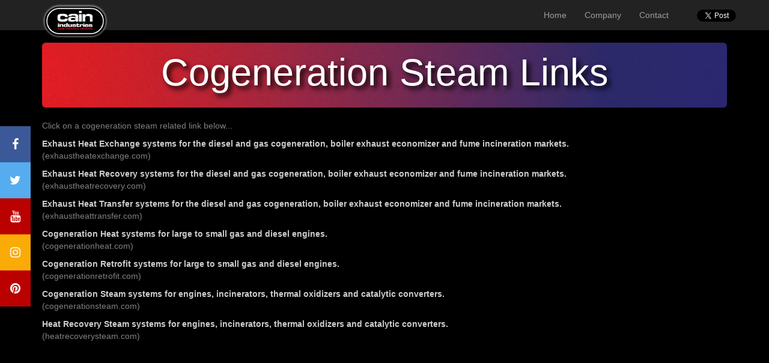

--- FILE ---
content_type: text/html
request_url: http://www.cogenerationsteam.com/links.html
body_size: 8621
content:
<!DOCTYPE html>
<html lang="en">
<head>

<title>Cogeneration Steam | Links</title>

<meta charset="utf-8" />
<meta name="viewport" content="width=device-width, initial-scale=1.0" />
<meta name="description" content="Internet links to resources relating to cogeneration steam." />

<meta property="og:title" content="Cogeneration Steam Links" />
<meta property="og:description" content="Internet links to resources relating to cogeneration steam." />
<meta property="og:image" content="http://www.cogenerationsteam.com/images/icon-cain-logo.jpg" />
<meta property="og:url" content="http://www.cogenerationsteam.com/links.html" />
<meta property="og:type" content="website" />
<meta property="fb:admins" content="cainindustries" />
<meta property="fb:app_id" content="2206918209361249" />

<link rel="canonical" href="http://www.cogenerationsteam.com/links.html" />
<link href="/bootstrap/css/bootstrap.min.css" rel="stylesheet" />
<link href="/bootstrap/css/custom.css" rel="stylesheet" />
<link href="/favicon.ico" type="image/x-icon" rel="icon" />
<link href="/SocialMediaSidebar.css" rel="stylesheet" />

</head>
<body>

<!-- NAV START -->
<nav>
<div class="navbar navbar-inverse navbar-static-top">
<div class="container">
<a href="http://www.cainind.com" class="navbar-brand"><img src="http://cogenerationsteam.com/images/cain-logo-transparent.png" alt="Cain" style="max-width:110px; margin-top:-9px;"></a>
<button class="navbar-toggle" data-toggle="collapse" data-target=".navHeaderCollapse">
<span class="icon-bar"></span>
<span class="icon-bar"></span>
<span class="icon-bar"></span>
</button>
<div class="collapse navbar-collapse navHeaderCollapse">
<ul class="nav navbar-nav navbar-right">

    
    
<li><a href="http://cogenerationsteam.com">Home</a></li>
<li><a href="http://cogenerationsteam.com/company.html">Company</a></li>
<li><a href="http://cogenerationsteam.com/contact.html">Contact</a></li>

    <li>&nbsp;&nbsp;&nbsp;&nbsp;</li>

    <li>

        <div id="facebookStuff">
            <!-- Load Facebook SDK for JavaScript -->
            <div id="fb-root"></div>
            <script>
                (function (d, s, id) {
                    var js, fjs = d.getElementsByTagName(s)[0];
                    if (d.getElementById(id)) return;
                    js = d.createElement(s); js.id = id;
                    js.src = "https://connect.facebook.net/en_US/sdk.js#xfbml=1&version=v3.0";
                    fjs.parentNode.insertBefore(js, fjs);
                }(document, 'script', 'facebook-jssdk'));</script>

            <!-- Your share button code -->
            <div class="fb-share-button"
                 data-href="http://cogenerationsteam.com/"
                 data-layout="button_count" style="padding-top:16px;">
            </div>

            <!-- Your like button code -->
            <!--- it puts the "sign up" link on there which doesn't work for me
            <div class="fb-like"
                 data-href="http://cogenerationsteam.com/"
                 data-layout="standard"
                 data-action="like"
                 data-show-faces="true">
            </div>
                --->
        </div>

    </li>

     <li>&nbsp;&nbsp;&nbsp;&nbsp;</li>

     <li>
          <!--- TWITTER --->
          <div style="padding-top:16px;">
               <a href="https://twitter.com/share?ref_src=twsrc%5Etfw" class="twitter-share-button" data-text="Cogeneration Steam" data-url="http://cogenerationsteam.com" data-via="cain_industries" data-show-count="false">Tweet</a>
               <script async src="https://platform.twitter.com/widgets.js" charset="utf-8"></script>
          </div>
     </li>


</ul>
</div>
</div>
</div> 
</nav>
<!-- NAV END -->

<!-- HEADER START -->
<header>
<div class="container">
<div class="jumbotron">
<h1 id="headline" style="text-align:center;">Cogeneration Steam Links</h1>
</div>
</div>
</header>
<!-- HEADER END -->

<!-- SOCIAL MEDIA ICON BAR -->
    <!-- Load font awesome icons. These go with the social media bar? -->
    <link rel="stylesheet" href="https://cdnjs.cloudflare.com/ajax/libs/font-awesome/4.7.0/css/font-awesome.min.css" />

    <!-- The social media icon bar -->
    <div class="icon-bar">
        <a href="https://www.facebook.com/cainind" target="_blank" rel="nofollow" class="facebook">
			<i class="fa fa-facebook"></i>
		</a>
        <a href="https://twitter.com/Cain_Industries" target="_blank" rel="nofollow" class="twitter">
			<i class="fa fa-twitter"></i>
		</a>
         <!---
        <a href="https://www.linkedin.com/company/cain-industries" target="_blank" rel="nofollow" class="linkedin">
			<i class="fa fa-linkedin"></i>
		</a>
          -->
        <a href="https://www.youtube.com/watch?v=e4H2XMLZWkU&list=PLS1ghCEmNwCUbeHhF4XmZJCp3Kd0R47jm&index=1" 
		   target="_blank" rel="nofollow" class="youtube">
			<i class="fa fa-youtube"></i>
		</a>
         <a href="https://www.instagram.com/cainindustries/" target="_blank" rel="nofollow" class="instagram">
			 <i class="fa fa-instagram"></i>
		</a>
		<a href="https://www.pinterest.com/cainind/" target="_blank" rel="nofollow" class="pinterest">
			<i class="fa fa-pinterest"></i>
		</a>
    </div>
	<!-- SOCIAL MEDIA ICON BAR END -->



<article style="margin-top:-10px;">

<div class="container">
<div class="row">
<div class="col-xs-12">
<p>Click on a cogeneration steam related link below...</p>

<p><a href="http://www.exhaustheatexchange.com"><b>Exhaust Heat Exchange systems for the diesel and gas cogeneration, boiler exhaust economizer and fume incineration markets.</b><br>(exhaustheatexchange.com)</a></p>
<p><a href="http://www.exhaustheatrecovery.com"><b>Exhaust Heat Recovery systems for the diesel and gas cogeneration, boiler exhaust economizer and fume incineration markets.</b><br>(exhaustheatrecovery.com)</a></p>
<p><a href="http://www.exhaustheattransfer.com"><b>Exhaust Heat Transfer systems for the diesel and gas cogeneration, boiler exhaust economizer and fume incineration markets.</b><br>(exhaustheattransfer.com)</a></p>
<p><a href="http://www.cogenerationheat.com"><b>Cogeneration Heat systems for large to small gas and diesel engines.</b><br>(cogenerationheat.com)</a></p>
<p><a href="http://www.cogenerationretrofit.com"><b>Cogeneration Retrofit systems for large to small gas and diesel engines.</b><br>(cogenerationretrofit.com)</a></p>
<p><a href="http://www.cogenerationsteam.com"><b>Cogeneration Steam systems for engines, incinerators, thermal oxidizers and catalytic converters.</b><br>(cogenerationsteam.com)</a></p>
<p><a href="http://www.heatrecoverysteam.com"><b>Heat Recovery Steam systems for engines, incinerators, thermal oxidizers and catalytic converters.</b><br>(heatrecoverysteam.com)</a></p>

<div style="height: 200px;"></div>

</div>
</div>
</div>

</article>


<!-- LEGAL FOOTER START -->
<footer>
<div class="container">
<div class="row">
<div class="col-xs-12" style="text-align: center; margin: 20px 0 10px 0;">
     <a href="http://cogenerationsteam.com">
          <img src="http://cogenerationsteam.com/images/cain-logo-784.jpg" alt="Designed, Engineered & Hand Built in the USA" style="width: 300px;" />
     </a>
<h2 style="color: #ea002a; margin-top: 6px;">&ldquo;Manufacturing Cogeneration Steam Products to Save Energy&rdquo;</h2>

<div style="margin-top: 30px;"></div>

<hr />


Copyright &copy;2026&nbsp;-&nbsp;All rights reserved<br/>


<a target="_blank" href="http://cogenerationsteam.com/links.html">Links</a>
&#124;
<a target="_blank" href="http://cogenerationsteam.com/terms-of-use.html">Terms of Use</a>
&#124;
<a href="http://cogenerationsteam.com/sitemap.xml">XML Sitemap</a>
&#124; 245
<br>

Saturday, January 24, 2026
<div style="margin-top: 30px;"></div>
</div>
</div>
</div>
</footer>
<!-- LEGAL FOOTER END -->


<script src="http://ajax.googleapis.com/ajax/libs/jquery/1.10.2/jquery.min.js"></script>
<script src="/bootstrap/js/bootstrap.js"></script>

<!-- GOOGLE ANALYTICS START -->
<script>
  (function(i,s,o,g,r,a,m){i['GoogleAnalyticsObject']=r;i[r]=i[r]||function(){
  (i[r].q=i[r].q||[]).push(arguments)},i[r].l=1*new Date();a=s.createElement(o),
  m=s.getElementsByTagName(o)[0];a.async=1;a.src=g;m.parentNode.insertBefore(a,m)
  })(window,document,'script','https://www.google-analytics.com/analytics.js','ga');

  ga('create', 'UA-76718849-7', 'auto');
  ga('send', 'pageview');

</script> 
<!-- GOOGLE ANALYTICS END -->
</body>
</html>

--- FILE ---
content_type: text/css
request_url: http://www.cogenerationsteam.com/bootstrap/css/custom.css
body_size: 1632
content:
html { height:100.2%; }
body { background-color: black; color: gray; }
a:link { color: gray; text-decoration: none; }
a:visited { color: gray; text-decoration: none; }
a:hover { color: #ea002a; text-decoration: none; }
a:active { color: darkred; text-decoration: none; }

h1 { font-size: 2.5em; margin: 15px 0px 10px 0px; color: white; }
h2 { font-size: 1.7em; margin: 0px 0px 10px 0px; padding: 0px; color: #d3d3d3; }
h3 { font-size: 1.1em; margin: 0px; padding: 0px; color: #d3d3d3; }

hr { border-top: 2px solid #222; padding: 7px 0px 7px 0px; width: 100%; }
b { color: #ccc; }

table, th, td { border: 0px; padding: 0px; border-spacing: 0px }

.jumbotron { 
	background-color: gray;
	background-image: url('/images/header-vignette.jpg');
	background-repeat: no-repeat;
	background-position: center;
	background-size: 101% 101%;
	padding: 0.025em 1em 1em 1em;
}

#headline { color: white; text-shadow: 5px 5px 8px black; }

.header { background-color: #222; padding: 8px 6px 8px 12px; border-radius: 6px 6px 0px 0px; margin-bottom: 10px; }
a.header:link { color: #d3d3d3; }
a.header:visited { color: #d3d3d3; }

.block { background-color: #222; padding: 8px 6px 8px 12px; border-radius: 6px; margin-bottom: 10px; }

.image-float { width: 100%; max-width: 500px; float: right; margin: 0 0 10px 20px }

.share { float: left; padding: 6px; }

.bullet { color: #ea002a; }
.orientation { color: black; }

li { color: #ea002a; }
li span { color: gray; }

.red { color: #ea002a; }

@media(max-width: 767px) {
	/*#main-carousel { display:none; }*/
}
@media(min-width: 768px) {
}
@media(min-width: 992px) {
}
@media(min-width: 1200px) {
}

--- FILE ---
content_type: text/css
request_url: http://www.cogenerationsteam.com/SocialMediaSidebar.css
body_size: 1208
content:

/* Social Media Side Bar */
/* Fixed/sticky icon bar (vertically aligned 50% from the top of the screen) */
    .icon-bar {
        position: fixed;
        top: 50%;
        -webkit-transform: translateY(-50%);
        -ms-transform: translateY(-50%);
        transform: translateY(-50%);
    }

        /* Style the icon bar links */
        .icon-bar a {
            display: block;
            text-align: center;
            padding: 16px;
            transition: all 0.3s ease;
            color: white;
            font-size: 20px;
        }

            /* Style the social media icons with color, if you want */
            .icon-bar a:hover {
                background-color: #000;
            }

    .facebook {
        background: #3B5998;
        color: white;
    }

    .twitter {
        background: #55ACEE;
        color: white;
    }
    
    .linkedin {
        background: #007bb5;
        color: white;
    }
     
    .youtube {
        background: #bb0000;
        color: white;
    }
    .instagram {
         background:#fbab05;   /*#ff00dc;*/
         color: white;
    }
	.pinterest {
		background: #bb0000;
		color: white;
	}

--- FILE ---
content_type: text/plain
request_url: https://www.google-analytics.com/j/collect?v=1&_v=j102&a=185916804&t=pageview&_s=1&dl=http%3A%2F%2Fwww.cogenerationsteam.com%2Flinks.html&ul=en-us%40posix&dt=Cogeneration%20Steam%20%7C%20Links&sr=1280x720&vp=1280x720&_u=IEBAAEABAAAAACAAI~&jid=1165487719&gjid=1782849095&cid=1059808499.1769234598&tid=UA-76718849-7&_gid=1978009066.1769234598&_r=1&_slc=1&z=896153694
body_size: -453
content:
2,cG-T0M9FYC0YK